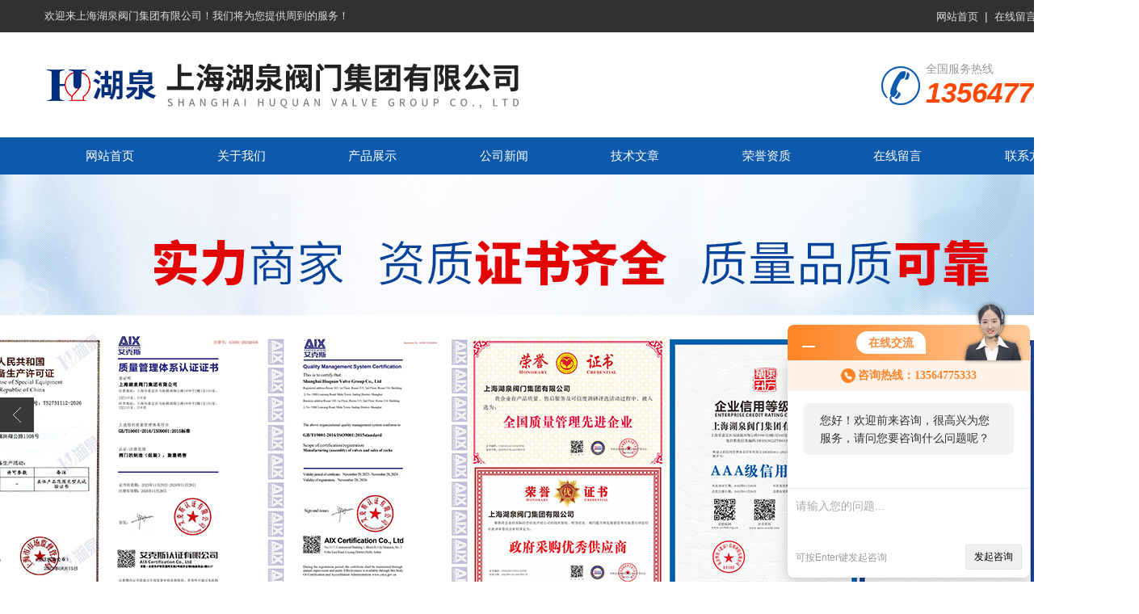

--- FILE ---
content_type: text/html; charset=utf-8
request_url: http://www.shhqfm.cn/SonList-610708.html
body_size: 5096
content:
<!DOCTYPE html PUBLIC "-//W3C//DTD XHTML 1.0 Transitional//EN" "http://www.w3.org/TR/xhtml1/DTD/xhtml1-transitional.dtd">
<html xmlns="http://www.w3.org/1999/xhtml">
<head>
<link rel="canonical" href="http://www.shhqfm.cn/SonList-610708.html" />

<meta http-equiv="Content-Type" content="text/html; charset=utf-8" />
<meta http-equiv="X-UA-Compatible" content="IE=edge,chrome=1" />
<meta name="renderer" content="webkit|ie-comp|ie-stand">
<TITLE>电动PVC塑料球阀-上海湖泉阀门集团有限公司</TITLE>
<META NAME="Description" CONTENT="上海湖泉阀门集团有限公司专业供应销售电动PVC塑料球阀系列产品,公司具有良好的市场信誉,专业的售后和技术服务团队,凭借多年不断技术创新,迎得了客户的认可,欢迎来电来涵洽谈合作！">
<META NAME="Keywords" CONTENT="电动PVC塑料球阀">
<link rel="stylesheet" type="text/css" href="/skins/31202/css/swiper.min.css">
<link href="/Skins/31202/css/style.css" rel="stylesheet" type="text/css">
<script src="/skins/31202/js/jquery-3.6.0.min.js"></script>
<script src="/skins/31202/js/swiper.min.js"></script>
<script type="application/ld+json">
{
"@context": "https://ziyuan.baidu.com/contexts/cambrian.jsonld",
"@id": "http://www.shhqfm.cn/SonList-610708.html",
"title": "电动PVC塑料球阀-上海湖泉阀门集团有限公司",
"upDate": "2025-12-16T16:09:00"
    }</script>
<script language="javaScript" src="/js/JSChat.js"></script><script language="javaScript">function ChatBoxClickGXH() { DoChatBoxClickGXH('http://chat.ybzhan.cn',38807) }</script><script>!window.jQuery && document.write('<script src="https://public.mtnets.com/Plugins/jQuery/2.2.4/jquery-2.2.4.min.js">'+'</scr'+'ipt>');</script><script type="text/javascript" src="http://chat.ybzhan.cn/chat/KFCenterBox/31202"></script><script type="text/javascript" src="http://chat.ybzhan.cn/chat/KFLeftBox/31202"></script><script>
(function(){
var bp = document.createElement('script');
var curProtocol = window.location.protocol.split(':')[0];
if (curProtocol === 'https') {
bp.src = 'https://zz.bdstatic.com/linksubmit/push.js';
}
else {
bp.src = 'http://push.zhanzhang.baidu.com/push.js';
}
var s = document.getElementsByTagName("script")[0];
s.parentNode.insertBefore(bp, s);
})();
</script>
<meta name="mobile-agent" content="format=html5;url=http://m.shhqfm.cn/sonlist-610708.html">
<script type="text/javascript">
if(navigator.userAgent.match(/(iPhone|iPod|Android|ios)/i)){
    window.location = window.location.href.replace("www", "m");
}
</script>
</head>

<body>
   <div class="top">
    <div class="moddle center">
     	<div class="top_l"> 欢迎来上海湖泉阀门集团有限公司！我们将为您提供周到的服务！</div>
        <div class="top_r">
        	<a href="/">网站首页</a>&nbsp;&nbsp;|&nbsp;&nbsp;<a href="/order.html" rel="nofollow">在线留言</a>&nbsp;&nbsp;|&nbsp;&nbsp;<a href="/contact.html" rel="nofollow">联系我们</a>
        </div>
    </div>
</div>
<div class="t_bottom clearfix">
    <div class="logo"><a href="/"><img src="/Skins/31202/images/logo.jpg" border="0" alt="上海湖泉阀门集团有限公司"/></a></div>
    <div class="phone"><em>全国服务热线</em><span>13564775333</span></div>
</div>
<div class="navbj">
  <div class="nav center">
    <a href="/" id="nav1">网站首页</a>
    <a href="/aboutus.html" rel="nofollow">关于我们</a>
    <a href="/products.html">产品展示</a>
    <a href="/news.html">公司新闻</a>
    <a href="/article.html">技术文章</a>
    <a href="/honor.html" rel="nofollow">荣誉资质</a>
    <a href="/order.html" rel="nofollow">在线留言</a>
    <a href="/contact.html" rel="nofollow">联系方式</a>
  </div>
</div>

<div class="swiper-container1">
    <div class="swiper-wrapper">
        <div class="swiper-slide" style="background:url(/skins/31202/images/slide1.jpg) center center no-repeat;"></div>
        <div class="swiper-slide" style="background:url(/skins/31202/images/slide2.jpg) center center no-repeat;"></div>
        <div class="swiper-slide" style="background:url(/skins/31202/images/slide3.jpg) center center no-repeat;"></div>
    </div>
    <div class="swiper-button-next"></div>
    <div class="swiper-button-prev"></div>
    <div class="swiper-pagination"></div>
</div>
<script type="text/javascript">		
    var swiper1 = new Swiper('.swiper-container1', {      
        autoplay: 3000,//自动播放时间
        loop: true,//开启循环true or false
        slidesPerView: 1, //列数
        spaceBetween: 0, //slides之间间隔
        breakpointsInverse: true,
        nextButton: '.swiper-button-next',
        prevButton: '.swiper-button-prev',
        pagination: '.swiper-pagination',
		paginationClickable: true,
        breakpoints: {
            320: {
                slidesPerView: 1,
                spaceBetween: 0
            },
            767: {
                slidesPerView: 1,
                spaceBetween: 0
            },
            1080: {
                slidesPerView: 1,
                spaceBetween: 0
            },
            1200: {
                slidesPerView: 1,
                spaceBetween: 0
            }
        }
    });
</script>

<script src="http://www.ybzhan.cn/mystat.aspx?u=valve888"></script>

<div class="search">
  <div class="container">
    <p><b>本站热门产品：</b><a href="/Products-11485742.html">dn80电动球阀</a>，<a href="/Products-11637973.html">dn200电动球阀</a>，dn300电动球阀</p>
    <div class="sbox">
      <form name="form1" id="form1" method="post" action="/products.html">
        <input type="text" name="keyword" placeholder="请输入关键词" class="top-keywords">
        <input type="submit" value="" class="button">
      </form>
    </div>
  </div>
</div>

<div class="moddle center" id="sbj">

<div class="ny_left">

    <div class="mleft" id="mleft1">
    <div class="mleft sy_flbt"><b>产品分类</b></div>
       <div class="conn">
      
  <div class="list1"><a href="/ParentList-175215.html" >电动球阀</a></div>
  <div id="submenu_电动球阀">
  
  <div class="list"><a href="/SonList-617064.html">电动矿用球阀</a></div>
  
  <div class="list"><a href="/SonList-616359.html">电动智能调节球阀</a></div>
  
  <div class="list"><a href="/SonList-611197.html">电动焊接球阀</a></div>
  
  <div class="list"><a href="/SonList-610708.html">电动PVC塑料球阀</a></div>
  
  <div class="list"><a href="/SonList-574439.html">半偏心球阀</a></div>
  
  <div class="list"><a href="/SonList-386558.html">电动法兰球阀</a></div>
  
  <div class="list"><a href="/SonList-386557.html">电动螺纹球阀</a></div>
  
  <div class="list"><a href="/SonList-386554.html">电动铸钢球阀</a></div>
  
  <div class="list"><a href="/SonList-386555.html">电动衬氟球阀</a></div>
  
  <div class="list"><a href="/SonList-386556.html">电动硬密封球阀</a></div>
  
  <div class="list"><a href="/SonList-386553.html">电动软密封球阀</a></div>
  
  <div class="list"><a href="/SonList-386552.html">电动不锈钢球阀</a></div>
  
  <div class="list"><a href="/SonList-386551.html">电动三通球阀</a></div>
  
  <div class="list"><a href="/SonList-386549.html">防爆电动球阀</a></div>
  
  <div class="list"><a href="/SonList-386548.html">电动高压球阀</a></div>
  
  <div class="list"><a href="/SonList-386547.html">电动V型球阀</a></div>
  
  </div>
   
   <div class="list1 list1_more"><a href="/products.html">查看更多</a></div>
    </div>
    </div>
   
  <div class="news news_xg">
  <div class="mleft sy_flbt"><b>相关文章</b></div>
      <ul>
      	
            <li><a href="/Article-335459.html">DQW部分回转电动装置的功能介绍</a></li>
            
            <li><a href="/Article-685911.html">电磁阀常见问题的注意事项你知道吗？</a></li>
            
            <li><a href="/Article-412196.html">电动O型球阀</a></li>
            
            <li><a href="/Article-713211.html">想知道电动截止阀延长使用寿命的方法？看完就知道了</a></li>
            
            <li><a href="/Article-483867.html">SKZ角行程电执行器对调节系统的影响有哪些</a></li>
            
            <li><a href="/Article-161063.html">蝶阀类型的分类</a></li>
            
     </ul>
   </div>
    
</div>

  <div class="mright bk">
      <div class="mup"><div class="mup_left">PRODUCTS / <span>产品展示</span></div><div class="mup_right"><a href="/">首页</a> &gt; <a href="/products.html">产品展示</a> &gt; <a href="/ParentList-175215.html">电动球阀</a> &gt; <a href="/SonList-610708.html">电动PVC塑料球阀</a>
          
            </div></div>
      <div class="ny_pro">      
      
      
        <div class="tp">
  <div class="proli_img">
    <div class="list_bk"><a href="/Products-11831469.html" class="proimg"><img src="http://img48.ybzhan.cn/gxhpic_318f9f9f8b/93bd4af8f0bcf458171ad853f123aa75b796f2edd456cb10ea33bcd9f7a10592a72f15ac28b72427_200_200_5.jpg" alt="电动精小型塑料球阀" /><i class="iblock"></i></a></div>
  </div>
  <div class="tp_wz">
    <div class="tp_wz_bt"><a href="/Products-11831469.html">电动精小型塑料球阀</a></div>
    <div class="tp_wz_nr">电动精小型塑料球阀：
质量稳定：实行全过程质量监控，细致入微，*检测！
价格合理：高效内部成本控制，减少了开支，让利于客户！
交货快捷：先进生产流水线，充足的备货，缩短了交货期！</div>
    <div class="others"><span class="cs1">更新时间：<i>2025-12-16</i></span><span class="cs3">厂商性质：<i>生产厂家</i></span></div>
    <a rel="nofollow" href="/Products-11831469.html#order" class="more"><img src="/Skins/31202/images/cply.png"/>现在联系</a>
  </div>
</div>
      
        <div class="tp">
  <div class="proli_img">
    <div class="list_bk"><a href="/Products-11827361.html" class="proimg"><img src="http://img50.ybzhan.cn/gxhpic_318f9f9f8b/93bd4af8f0bcf458171ad853f123aa75f14b48e5bda5852bedc914fabc87242799e8bf7922fee31b_200_200_5.jpg" alt="精小型电动法兰塑料球阀 闸阀" /><i class="iblock"></i></a></div>
  </div>
  <div class="tp_wz">
    <div class="tp_wz_bt"><a href="/Products-11827361.html">精小型电动法兰塑料球阀 闸阀</a></div>
    <div class="tp_wz_nr">精小型电动法兰塑料球阀：
质量稳定：实行全过程质量监控，细致入微，*检测！
价格合理：高效内部成本控制，减少了开支，让利于客户！
交货快捷：先进生产流水线，充足的备货，缩短了交货期！</div>
    <div class="others"><span class="cs1">更新时间：<i>2025-12-16</i></span><span class="cs3">厂商性质：<i>生产厂家</i></span></div>
    <a rel="nofollow" href="/Products-11827361.html#order" class="more"><img src="/Skins/31202/images/cply.png"/>现在联系</a>
  </div>
</div>
      
      	
      </div>
    <div class="al hg">
      <ul class="page">
        <li>共&nbsp;2&nbsp;条记录，当前&nbsp;1&nbsp;/&nbsp;1&nbsp;页&nbsp;&nbsp;首页&nbsp;&nbsp;上一页&nbsp;&nbsp;下一页&nbsp;&nbsp;末页&nbsp;&nbsp;跳转到第<input style="width:20px" class="p_input" type="text" name="custompage" id="custompage" onkeypress="return event.keyCode>=48&&event.keyCode<=57">页&nbsp;<input type="button" value="GO" style="width:40px;height:22px"/></li>
      </ul>
    </div>
  </div>
</div>


<!--foot start-->
<div class="ly_foot">
	<div class="ft_main">
		<div class="ft_contact">
			<em>Contact Us</em>
			<ul>
				<li><img src="/Skins/31202/images/qq.png" />联系QQ：</li>
				<li><img src="/Skins/31202/images/email.png" />联系邮箱：DS13564775333@163.com</li>
				<li><img src="/Skins/31202/images/fax.png" />传真：86-021-62677999</li>
				<li><img src="/Skins/31202/images/addr.png" />联系地址：上海市嘉定区马陆镇浏翔公路1908号</li>
			</ul>
		</div>
		<div class="ft_prolist">
			<em>Products</em>
			<ul>
            	
				
				<li><a href="/Products-12214940.html">j941h-16c  dn65开关法兰型电动截止阀</a></li>
                
				<li><a href="/Products-8530164.html">Z941H-16C  DN8016公斤不锈钢法兰闸阀</a></li>
                
				<li><a href="/Products-11894069.html">专业阀门电动头</a></li>
                
				<li><a href="/Products-12127422.html">PN64电动铸钢法兰球阀DN150</a></li>
                
				
			</ul>
		</div>
		<div class="ft_ewm">
			<img src="/Skins/31202/images/ewm.jpg" />
			<p>扫一扫&nbsp;&nbsp;微信咨询</p>
		</div>
		<div class="clear"></div>
	</div>
	<div class="ft_copy">
		<p>&copy;2026 上海湖泉阀门集团有限公司 版权所有&nbsp;&nbsp;<a href="http://beian.miit.gov.cn" target="_blank" rel="nofollow">备案号：沪ICP备11010885号-7</a>&nbsp;&nbsp;技术支持：<a href="http://www.ybzhan.cn" target="_blank" rel="nofollow">仪表网</a>&nbsp;&nbsp;&nbsp;&nbsp;<a href="/sitemap.xml" target="_blank">Sitemap.xml</a>&nbsp;&nbsp;&nbsp;&nbsp;总访问量：587774 <a href="http://www.ybzhan.cn/login" target="_blank" rel="nofollow">管理登陆</a></p>
	</div>
</div>
<!--foot end-->


<div id="gxhxwtmobile" style="display:none;">13564775333</div>
<div class="oline_zxzx" style="display:none;">
  <div class="hd">在线咨询<i class="close"></i></div>
  <ul>
    <li><a onclick="ChatBoxClickGXH()"  href="#" title="在线咨询" target="_blank"><i class="oline_email"></i>在线咨询</a></li>
  </ul>
  <div class="oline_qq_tel">
    <div><i class="oline_phone"></i>联系电话</div>
    <p>13564775333<br>&nbsp;&nbsp;&nbsp;&nbsp;(微信同号)</p> </div>
     <div class="oline_qq_tel"><img src="/skins/31202/images/ewm.jpg" width="120" height="120" /><p>&nbsp;&nbsp;扫一扫 , 加微信</p> </div>
 
</div>


<script type="text/javascript" src="/skins/31202/js/pt_js.js"></script>


 <script type='text/javascript' src='/js/VideoIfrmeReload.js?v=001'></script>
  
</html></body>

--- FILE ---
content_type: text/css
request_url: http://www.shhqfm.cn/Skins/31202/css/style.css
body_size: 12506
content:
@charset "utf-8";
body {margin:0;padding:0;font-size:14px;font-family:"PingFang SC",Helvetica,"Microsoft YaHei",Arial,"sans-serif";color:#333333;}
.clearfix {zoom:1;}
.clearfix:after {content:".";display:block;visibility:hidden;height:0;clear:both;}
img {border:none;}
p {margin:0;padding:0;}
ul,li {margin:0;padding:0;list-style-type:none;}
i,em,cite { font-style: normal; }
a {color:#333333;font-size:14px;text-decoration:none;}
a:hover {color:#0d59ab;text-decoration:none;}
.center {margin:auto;}
.bk {/*border:1px #e4e4e4 solid;margin-top:5px;*/}
#sbj {margin-top:25px;}
.top {width:100%;height:40px;line-height:40px;text-align:left;background:#313131;color:#ddd;}
.t_bottom {width:1300px;margin:0 auto;}
.top span {background:url(../images/top_dh.jpg) no-repeat left;margin-left:10px;background-position:5px center;padding-left:25px;}
.top a {color:#ddd;font-size:13px;}
.moddle {width:1300px;}
.t_bottom .logo {width:878px;height:130px;float:left;}
.t_bottom .logo a{display:block;}
.t_bottom .phone {padding:5px 0;overflow:hidden;padding-left:55px;background:url(../images/phone.png) no-repeat left center;margin-top:31px;float:right;}
.t_bottom .phone em {display:block;font-size:14px;color:#999;}
.t_bottom .phone span {display:block;font-family:Arial;font-size:35px;color:#ff4900;font-style:italic;font-weight:bold;}

body,html{min-width:1410px;} 

.navbj {width:100%;height:46px;text-align:center;background:#0d59ab;}
.nav {width:1300px;height:46px;text-align:center;}
.nav a {width:12.5%;line-height:46px;float:left;font-size:15px;text-decoration:none;color:#FFFFFF;position:relative;}
/*.nav a:hover {color:#fff;background: #f15941;}*/
.nav a:after {content:"";width:0%;height:3px;background:#ffc131;position:absolute;bottom:0;left:50%;z-index:5;transition:0.4s;-webkit-transition:0.4s;-moz-transition:0.4s;-ms-transition:0.4s;-o-transition:0.4s;}
.nav a.on:after ,.nav a:hover:after{width: 50%;left: 0;margin-left:25%;}

/*search*/
.container {width: 1300px;margin:0 auto;}
.search { overflow:hidden; width:100%; height:40px; padding:18px 0; border-bottom:1px solid #f9f9f9;}
.search p{ line-height:40px; float:left; font-size:15px; color:#8b8b8b;width:830px;overflow: hidden; text-overflow: ellipsis; white-space:nowrap;}
.search p b{ color:#333;}
.search p a{ color:#999; margin-right:5px;}
.search p a:hover{ color:#333}
.search .sbox { overflow:hidden; width:373px; height:40px; background-color:#0d59ab; float:right}
.search input.top-keywords{ display:block; float:left; width:308px; height:38px; margin:1px; border:none; outline:none; line-height:38px; font-size:13px; color:#b1b1b1; padding:0 10px;}
.search .button{ display:block; width:43px; height:40px; float:right; background:url(../images/search.png) no-repeat center; cursor:pointer;    border: none;}

.gg {width:100%;height:40px;line-height:40px;text-align:left;border-bottom:1px #f0f0f0 solid;}
.gg_tp {width:130px;float:left;}
.gg_wz {width:1060px;float:right;}
.hf {width:240px;height:55px;text-align:left;float:left;margin-left:50px;border-radius:10px;padding-top:20px;font-size:14px;padding-left:90px;border:1px #e6e6e6 solid;color:#e60012;}
.hf span {font-size:12px;color:#333;}
#hf1 {background:#f7f7f7 url(../images/hf1.png) no-repeat left;background-position:48px center;}
#hf2 {background:#f7f7f7 url(../images/hf2.png) no-repeat left;background-position:48px center;}
#hf3 {background:#f7f7f7 url(../images/hf3.png) no-repeat left;background-position:48px center;}
.cp_tp {width:100%;background:#fff;padding:0 0 30px;}
.cp_tp1 {width:100%;height:81px;/*background:url(../images/cpbj2.jpg);*/}
.mleft {width:260px;float:left;}
.mright {width:1016px;float:right;min-height:500px;}
.mright_2{width:100%;float:none;min-height:500px;}
#cpl {font-size:14px;margin-top:18px;}
.mup {height:55px;line-height:55px;text-align:left;font-size:14px; border-bottom:1px solid #eaeaea;/*background:url(../images/tybj.png)left bottom no-repeat;*/}
.mup b {float:left;font-size:15px;}
.mup .mup_left{float:left;font-size:20px;font-weight:bold;}
.mup .mup_left span{font-size:24px;font-weight:bold;}
.mup .mup_right {float:right;margin-right:10px;color:#999;font-size:14px;max-width:970px;overflow: hidden; text-overflow: ellipsis; white-space:nowrap;}
.mup .mup_right a {font-size:14px;color:#999;}
.mup span {margin-left:6px;font-size:14px;color:#0d59ab;}
.gd {}
.gd a {font-weight:normal;padding:2px 18px;background:#e70012;color:#fff;}
#mleft1 {overflow: hidden;width: 255px;background-color: #fff;border: 2px solid #0d59ab;float: left;margin-bottom:30px;}
#mleft1 .conn{padding:0 10px 30px;}
.list1 {width:100%;height:40px;text-align:left;background:url(../images/listbj.jpg);text-indent:2.5em;font-size:14px;font-weight:bold;line-height:40px;overflow:hidden;text-overflow:ellipsis;white-space:nowrap;margin:6px 0;}
.list1:nth-child(1) {margin-top:0;}
.list1 a {color:#FFFFFF;font-size:15px;display:block;overflow: hidden; text-overflow: ellipsis; white-space:nowrap;}
.list {width:190px;height:32px;line-height:32px;text-align:left;text-indent:1.5em;margin-left:10px;background:url(../images/list.png) no-repeat left;background-position:5px center;overflow:hidden;text-overflow:ellipsis;white-space:nowrap;}
.list a {font-size:14px;}
.list a:hover{color:#0d59ab;}
.sytp {width:227px;float:left;line-height:30px;text-align:center;margin-bottom:20px;margin-right:36px;transition: all .4s ease;box-shadow: 0 0px 8px rgba(0, 0, 0, 0.1);-webkit-box-shadow: 0 0px 8px rgba(0, 0, 0, 0.1);}
.sytp p {height:28px;display:block;margin-top:5px;}
.sytp .wz:after{width:0%;height:48px;position:absolute;content:"";top:0;left:0;transition:all 0.6s cubic-bezier(0.215,0.61,0.355,1) 0s;background-color:#0d59ab;z-index:-1;}
.sytp .wz{position:relative;height:48px;z-index: 0;}
.tjchanpin {position:absolute;z-index:1;width:227px;display:block;padding:0 10px;height:48px;line-height:48px;color: #333; transition: all 0.3s ease-out 0s;font-size:16px;}
.sytp:hover .wz a{}
.sytp:hover .proimg_bk img{transform: scale(1.2, 1.2);}
.sytp:hover .wz:after{width: 100%;}
.sytp:hover .wz a{color:#fff;}
.idx_mright .sytp {width:227px;float:left;line-height:30px;text-align:center;margin-bottom:26px;margin-right:36px;}
.idx_mright .sytp p {height:28px;display:block;margin-top:10px;}
.idx_mright .sytp:nth-child(4n) {margin-right:0px;}
.idx_mright .sytp p {height:28px;display:block;margin-top:5px;}
.idx_mright .proimg_bk {width:227px;height:200px;background:#FFFFFF;transition:all 0.6s cubic-bezier(0.215,0.61,0.355,1) 0s;}
.idx_mright .proimg_bk .proimg {width:100%;height:100%;text-align:center;display:block;overflow:hidden;}
.idx_mright .proimg_bk img {vertical-align:middle;max-width:95%;max-height:95%;transition:all 0.6s cubic-bezier(0.215,0.61,0.355,1) 0s;}
.idx_mright .proimg_bk .iblock {display:inline-block;height:100%;width:0;vertical-align:middle}
.idx_mright .sytp:hover{box-shadow: 0 12px 20px rgba(0, 0, 0, 0.1);-webkit-box-shadow: 0 12px 20px rgba(0, 0, 0, 0.1);}
.idx_mright .sytp .wz:after{width:0%;height:48px;position:absolute;content:"";top:0;left:0;transition:all 0.6s cubic-bezier(0.215,0.61,0.355,1) 0s;background-color:#0d59ab;z-index:-1;}
.idx_mright .sytp .wz{position:relative;height:48px;z-index: 0;}
.tjchanpin {position:absolute;z-index:1;width:207px;display:block;padding:0 10px;height:48px;line-height:48px;color: #333; transition: all 0.3s ease-out 0s;font-size:16px;overflow: hidden; text-overflow: ellipsis; white-space:nowrap;}
.idx_mright .sytp:hover .wz a{}
.idx_mright .sytp:hover .proimg_bk img{transform: scale(1.2, 1.2);}
.idx_mright .sytp:hover .wz:after{width: 100%;}
.idx_mright .sytp:hover .wz a{color:#fff;}

.zxcp li {line-height:30px;text-align:left;border-bottom:1px #e6e6e6 solid;background:url(../images.jpg) no-repeat left;background-position:5px center;padding-left:15px;}
.proimg_bk {width:227px;height:200px;overflow:hidden;}
.proimg_bk .proimg {width:100%;height:100%;text-align:center;display:block;}
.proimg_bk img {vertical-align:middle;max-width:95%;max-height:95%;transition: all 0.6s cubic-bezier(0.215,0.61,0.355,1) 0s;}
.proimg_bk .iblock {display:inline-block;height:100%;width:0;vertical-align:middle;}
/*----普通产品滚动----*/#demo {overflow:hidden;width:100%;height:268px;margin:20px auto 0;padding-top:10px;}
#demo #indemo {float:left;width:800%}
#demo #demo1 {float:left;}
#demo #demo2 {float:left;}
#demo_2 {overflow:hidden;width:1200px;height:270px;margin:0 auto;}
#demo_2 #indemo_2 {float:left;width:800%}
#demo_2 #demo1_2 {float:left;}
#demo_2 #demo2_2 {float:left;}
/*---普通产品滚动结束----*/

.fwxm_02 {width:1200px;height:245px;line-height:24px;color:#fff;background:url(../images/fwxm_02.jpg);}
.fwxm_02 p {font-size:18px;font-weight:bold;}
.fwxm_02_01 {width:385px;float:left;margin-left:92px;margin-top:19px;height:80px;}
.fwxm_02_02 {width:385px;float:left;height:70px;margin-left:249px;margin-top:18px;}
.fwxm_02_04 {width:418px;float:left;margin-top:59px;height:70px;margin-left:234px;}
.fwxm_02_03 {width:408px;float:left;height:70px;margin-top:-67px;margin-left:93px;}
.al {text-align:center;overflow:hidden;}
.gsbj {width:100%;/*height:377px;*/background:url(../images/gsbj.jpg) no-repeat;}
.gsjj {width:1200px;background:#ededed;height:330px;padding-top:30px;}
.symup {height:75px;text-align:center;}
.symup_1 {font-size:25px;font-weight:bold;}
.symup_zw {border-bottom:1px #e70012 solid;font-size:22px;color:#333333;width:120px;height:35px;}
.sy_nr {font-size:14px;margin-top:25px;line-height:27px;text-align:left;width:855px;float:left;}
.nr {margin-top:25px;line-height:30px;text-align:left;padding:0 10px;min-height:500px;color:#333;}
#shsj {text-indent:0em;}
.hf2 {width:100%;height:60px;background:#e70012;text-align:center;}
.hf3 {width:1300px;height:60px;background:#0d59ab;text-align:center;color:#FFFFFF;font-size:20px;line-height:60px;}
.hf3 span {font-size:32px;}
#xwmup {font-size:25px;text-indent:1em;height:45px;line-height:40px;text-align:left;background:url(../images/tybj1.png)}
.xw1 {width:638px;float:left;margin-top:20px;}
.xw2 {width:638px;float:right;margin-top:20px;}
.xwtt {width:598px;margin:auto;margin-bottom:12px;height:105px;background: #fff;padding:15px 20px;}
.tttp {width:120px;height:100px;float:left;}
.ttnr {text-align:left;font-size:12px;float:right;width:462px;padding-top:2px;}
.ttnr strong a {font-size:16px;overflow:hidden;white-space:nowrap;text-overflow:ellipsis;width:420px;display:block;}
.ttnr p {height:43px;overflow:hidden;line-height:20px;margin:9px 0 10px;font-size:14px;color:#999;}
.ttnr .xwtt_more {font-size:14px;color: #0d59ab;}
.news {padding:10px 0 0;text-align:left;}
.news li .sy_time {float:right;font-size:15px;color:#999;}
.news li {height:55px;line-height:55px;text-align:left;background:#fff url(../images/li.png) no-repeat left 5px;background-position:18px center;text-indent:1.5em;overflow:hidden;margin-bottom:14px;padding:0 20px;    transition: all 0.3s ease-out 0s;}
.news li a {font-size:16px;width:485px;overflow:hidden;white-space:nowrap;text-overflow:ellipsis;display:block;float:left;}
.news li:hover{background:#0d59ab url(../images/li2.png) no-repeat left 5px;background-position:18px center;}
.news li:hover a{color:#fff;}
.news li:hover .sy_time{color:#fff;}

.tjpro_list{ padding:20px 0 0;}
.swiper-container2{ overflow:hidden; padding:10px 10px;}

.tjpro_list2{ padding:20px 0 0;}
.swiper-container3{ overflow:hidden; padding:10px 10px;}

.cp_tp1{float:left;}
.news_xg{overflow: hidden;width: 255px;background-color: #fff;border: 2px solid #0d59ab;float: left;margin-bottom: 30px;padding:0 0 20px;}
.news_xg ul{padding:0 10px;}
.news_xg li{height:40px;line-height:40px;margin-bottom:2px;background-position: 7px center;padding:0 1px;}
.news_xg li:hover{background:#0d59ab url(../images/li2.png) no-repeat left 5px;background-position:9px center;}
.news_xg li a{width:100%;font-size:15px;}

.bottom {width:100%;background:#f7f7f7;padding:20px 0px 20px 0px;margin-top:35px;}
.bo_1 {width:780px;float:left;font-size:16px;}
.bo_2 {width:343px;float:right;}
.bo_1_1 {width:340px;float:left;text-align:center;margin-top:11px;}
.bo_1_2 {width:355px;float:right;line-height:27px;}
.bo_1_1_1 {background:#ededed;height:30px;line-height:30px;font-size:20px;width:355px;}
.bo_2_img {display:none;float:left;width:110px;height:110px;margin-left:10px;}
.bo_2_img img {width:110px;height:110px;}
.bo_2_wz {width:289px;float:left;line-height:27px;margin-top:23px;font-size:14px;}
.hg {line-height:30px;}
.tp {width:1016px;height:210px;border-bottom:1px #e4e4e4 solid;margin:auto;padding-top:10px;margin:15px 0;overflow:hidden;}
.tp_img {width:190px;float:left;height:160px;margin-left:10px;}
.tp_img img {max-height:150px;}
.tp_wz {width:780px;float:right;margin-right:10px;}
.tp_wz_bt {height:30px;line-height:30px;text-align:left;margin-top:2px;overflow: hidden; text-overflow: ellipsis; white-space:nowrap;}
.tp_wz_bt a {font-size:16px;font-weight:bold;}
.tp_wz a.more {display:block;width:78px;height:34px;line-height:34px;color:#FFFFFF;font-size:14px;font-weight:normal;padding:0px 10px 0px 10px;background:#bfbfbf;}
.tp_wz a.more:hover{background:#ff7519;}
.tp_wz a.more img {margin-right:10px;}
.tp_wz_nr {line-height:22px;text-align:left;margin-top:6px;color:#999999;height:44px;overflow:hidden;}
.tp_wz_nr a {color:#999999;}
.tp_wz .others{color: #828282;font-size: 14px;height: 32px;line-height:30px;overflow: hidden;     margin: 10px 0 18px;}
.tp_wz .others i{color: #f34b24;font-style: normal;}
.tp_wz .others span{display:block;float:left;margin-right:15px;height:30px;line-height:30px;padding:0 15px 0 32px;background: #fff;border: 1px solid #f1f1f1;font-size:14px;max-width:150px;overflow: hidden; text-overflow: ellipsis; white-space:nowrap;}
.tp_wz .others span.cs1{background:#fff url(../images/cs1.png) no-repeat 10px center;}
.tp_wz .others span.cs2{background:#fff url(../images/cs2.png) no-repeat 10px center;}
.tp_wz .others span.cs3{background:#fff url(../images/cs3.png) no-repeat 10px center;}
.tp_wz .others span.cs4{background:#fff url(../images/cs4.png) no-repeat 10px center;}

.rytp {width:220px;height:195px;text-align:center;float:left;margin-left:8px;margin-top:10px;line-height:30px;}
.tittle {text-align:center;line-height:40px;height:40px;font-size:24px;font-weight:bold;margin-top:20px;margin-bottom:10px;}
.nav2 a {width:130px;line-height:41px;font-size:14px;text-decoration:none;display:inline-table;color:#FFFFFF;}
.nav2 a:hover {color:#e70012;}
.lb {text-align:left;text-indent:2em;}
.nyxw2 {width:440px;float:left;margin-left:12px;text-align:left;text-indent:1.5em;height:30px;line-height:30px;border-bottom:1px #e4e4e4 dashed;background:url(../images/li.jpg) no-repeat left;background-position:5px center;}
.xgcp {width:170px;float:left;margin-left:12px;text-align:center;line-height:25px;margin-top:10px;}

.page{text-align:center;padding-top:20px;padding-bottom:20px;font-size:15px;color:#555;}
.page a{display:inline-block;padding:0 10px;background:#ddd;height:30px;line-height:30px;text-align:center;margin-right: 5px;color:#555;}
.page a:hover{background:#0d59ab;color:#ffffff;}
.page a.pnnum1{background:#0d59ab;color:#ffffff;}
.page input{display:inline-block;padding:0 5px;background:#0d59ab;width:40px !important;height:30px !important;line-height:30px;text-align:center;margin:0 5px;color:#fff;cursor:pointer;border:0;}
.page .p_input{display:inline-block;padding:0 5px;background:#ddd;height:30px;line-height:30px;text-align:center;margin:0 5px;color:#555;cursor:default;}

.prodetail_box {clear:both;margin-bottom:10px;padding:15px;overflow:hidden;margin-top:20px;}
.prodetail_img {float:left;width:400px;margin-right:20px;text-align:center;}
.pro_text01 {float:right;line-height:24px;width:465px;margin-top:3px;}
.pro_text01 p {clear:both;margin-bottom:5px;}
.pro_text01 p b {float:left;display:block;width:70px;}
#pro_xxnr_box .bt {height:45px;line-height:45px;background:#ddd;padding-left:15px;color:#333;font-size:14px;font-weight:normal;margin-bottom:15px;}
.top_l {float:left;line-height:40px;font-size:13px;}
.top_r {float:right;line-height:40px;}
.ss_input {width:250px;height:35px;border:1px solid #E1E1E1;border-right:none;float:left;padding-left:5px;color:#666;line-height:35px;-moz-box-sizing:border-box;box-sizing:border-box;}
.ss_an {width:35px;height:35px;background:url(../images/search.jpg) no-repeat;border:none;float:left;}

.link {line-height:28px;margin:12px auto;}
.sy_flbt {width: 100%;height: 116px;background: url(../images/pro_left_t.png) no-repeat center;line-height: 116px;text-align: center;font-size: 30px;margin-bottom: 20px;position:relative;}
.sy_flbt b {font-size:30px;color:#fff;display:block;}
.ny_left {width:260px;float:left;}
.ny_pro {margin:25px 0 0 0;}
.ny_news {margin-top:15px;padding:0 10px;}
.wz_time {text-align:center;color:#b4b4b4;font-size:14px;padding-bottom:14px;border-bottom:1px dashed #f1f1f1;}
.dcont {line-height:24px;padding:0px 10px 10px 10px;border-bottom:1px dotted #ddd;margin:20px 0;}
#news_sx {margin:20px 0;color:#80817c;font-size:14px;line-height:28px;overflow:hidden;}
#news_sx .sx_left {float:left;line-height:25px;}
#news_sx .sx_right {float:right;background:url(../images/001454_08.png) no-repeat right 5px;padding-right:20px;margin-top:10px;}
.proimgbox {width:400px;height:300px;border:1px solid #ddd;}
.proimgbox .proimgbox_img {width:100%;height:100%;text-align:center;display:block;}
.proimgbox img {vertical-align:middle;max-width:95%;max-height:95%}
.proimgbox .iblock {display:inline-block;height:100%;width:0;vertical-align:middle}
.c_prodetail {width:345px;float:left;height:38px;margin-top:10px;}
.c_prodetail a {display:block;width:90px;height:42px;line-height:42px;background:#e70012 url(../images/proshow_zx1.png) no-repeat 15px center;padding-left:60px;font-size:16px;color:#fff;float:left;border-radius:2px;}
.tittle1 {text-align:left;margin-top:10px;}

.proli_img {width:200px;height:180px;border:1px solid #ddd;float:left;margin-right:10px;}
.proli_img .list_bk {width:200px;height:180px;position:relative;display:table-cell;text-align:center;vertical-align:middle;overflow:hidden;}
.proli_img .list_bk .proimg {width:100%;height:100%;text-align:center;display:block;}
.proli_img .list_bk img {vertical-align:middle;max-width:95%;max-height:95%;transition: all 0.6s cubic-bezier(0.215,0.61,0.355,1) 0s;}
.proli_img .list_bk .iblock {display:inline-block;height:100%;width:0;vertical-align:middle}
.proli_img:hover .list_bk img{    transform: scale(1.2, 1.2);}
input,select,button {font:12px Verdana,Arial,Tahoma;vertical-align:middle;}
.c {border:1px solid #CCC;border-top:none}
.clear {clear:both;}
.h10 {height:10px;line-height:10px;}
h1,h2,h3,h4,h5,h6 {font-size:12px;font-weight:normal}
header {}
.message_list {padding:20px;}
.message_list ul li {line-height:24px;}
.message_list ul li .message_tit {border-bottom:1px dashed #dedede;line-height:30px;height:30px;}
.message_list ul li .info {border-bottom:1px solid #dedede;padding:10px 0;}
.message_list ul li .date {display:inline-block;font-size:12px;color:#999;margin-left:20px;}
a.message_add {float:right;display:inline-block;color:#f00;margin-right:20px;}
.message_add_form {padding:20px;}
.reply_list ul li {padding:10px 20px;background:#eee;}
.form_table th {font-weight:normal;vertical-align:top;padding-top:10px;width:100px;}
.form_table td {font-weight:normal;vertical-align:middle;padding-top:10px;}
.detail_table th {padding:8px 0;}
.list_btn,.search_btn {display:inline-block;width:79px;height:35px;line-height:35px;text-align:center;background:url(../images/btn_bg.gif) no-repeat;border:0;cursor:pointer;}
.list_input {font-size:14px;height:32px;padding:0 3px;background:url(../images/input_bg.gif) no-repeat 0 0;line-height:32px;border:1px solid #a7b5bc;border-right:1px solid #ced9df;border-bottom:1px solid #ced9df;width:400px;}
.input_date {height:32px;padding:0 3px;background:url(../images/icon.png) no-repeat center right;line-height:32px;border:1px solid #a7b5bc;border-right:1px solid #ced9df;border-bottom:1px solid #ced9df;width:400px;}
.list_textarea {height:80px;width:400px;padding:0 3px;background:url(../images/input_bg.gif) no-repeat 0 0;line-height:20px;border:1px solid #a7b5bc;border-right:1px solid #ced9df;border-bottom:1px solid #ced9df;width:400px;}
a.sub_btn,.sub_btn {display:inline-block;background:url(../images/sub_btn_bg.png) no-repeat;width:138px;text-align:center;color:#fff;height:36px;line-height:36px;border:0;font-size:14px;cursor:pointer;font-weight:bold;}
.foot_wenzi {width:1200px;margin:0 auto;font-size:14px;padding-top:5px;line-height:28px;text-align:center;}
.foot_wenzi a {font-size:14px;}
.moreclass {height:30px;line-height:30px;display:block;color:#333;text-align:center;font-weight:bold;BACKGROUND:#ccc;margin:7px 5px;}

#wrapper {background:#fff;position:relative;}
.fullwidthbanner-container {width:100% !important;position:relative;padding:0;height:600px;overflow:hidden;}
.fullwidthbanner-container .fullwidthabnner {width:100% !important;max-height:600px !important;position:relative;}
@media only screen and (min-width:768px) and (max-width:959px) {.banner,.bannercontainer {width:768px;height:309px;}}
@media only screen and (min-width:480px) and (max-width:767px) {.banner,.bannercontainer {width:480px;height:193px;}}
@media only screen and (min-width:320px) and (max-width:479px) {.banner,.bannercontainer {width:320px;height:129px;}}
@media only screen and (max-width:319px) {.banner,.bannercontainer {width:240px;height:97px;}}
.tp-bullets.simplebullets.round .bullet:hover,.tp-bullets.simplebullets.round .bullet.selected,.tp-bullets.simplebullets.navbar .bullet:hover,.tp-bullets.simplebullets.navbar .bullet.selected {background:#ffc131 !important;}
.tp-leftarrow:hover,.tp-rightarrow:hover {background-color:#0d59ab !important;}
.tp-bullets {z-index:1001;position:absolute;bottom:30px !important;}
.tp-bullets.simplebullets.round .bullet {cursor:pointer;position:relative;background:#fff;width:90px;margin:0 5px;height:6px;float:left;-webkit-transition:background 0.1s linear;-moz-transition:color,background 0.1s linear;-o-transition:color,background 0.1s linear;transition:color,background 0.1s linear;}
.tp-leftarrow.large {z-index:100;cursor:pointer;position:relative;background:#393939 url(../images/slider-left-arrow.png) no-Repeat;width:42px;height:43px;margin-left:0px;margin-top:-21px;-webkit-transition:background 0.1s linear;-moz-transition:color,background 0.1s linear;-o-transition:color,background 0.1s linear;transition:color,background 0.1s linear;box-shadow:0px 0px 10px 0px rgba(0,0,0,0.3);}
.tp-rightarrow.large {z-index:100;cursor:pointer;position:relative;background:#393939 url(../images/slider-right-arrow.png) no-Repeat 0 0;width:42px;height:43px;margin-left:0;margin-top:-21px;-webkit-transition:background 0.1s linear;-moz-transition:color,background 0.1s linear;-o-transition:color,background 0.1s linear;transition:color,background 0.1s linear;box-shadow:0px 0px 10px 0px rgba(0,0,0,0.3);}
.tp-bullets.tp-thumbs {z-index:100;position:absolute;padding:3px;background-color:#fff;width:550px;height:50px;margin-top:-50px;}
.fullwidthbanner-container .tp-thumbs {padding:3px;}
.tp-bullets.tp-thumbs .tp-mask {width:550px;height:50px;overflow:hidden;position:relative;}
.tp-bullets.tp-thumbs .tp-mask .tp-thumbcontainer {width:5000px;position:absolute;}
.tp-bullets.tp-thumbs .bullet {width:100px;height:50px;cursor:pointer;overflow:hidden;background:none;margin:0;float:left;-ms-filter:"progid:DXImageTransform.Microsoft.Alpha(Opacity=50)";-moz-opacity:0.5;-khtml-opacity:0.5;opacity:0.5;-webkit-transition:all 0.2s ease-out;-moz-transition:all 0.2s ease-out;-o-transition:all 0.2s ease-out;-ms-transition:all 0.2s ease-out;}
.tp-bullets.tp-thumbs .bullet:hover,.tp-bullets.tp-thumbs .bullet.selected {-ms-filter:"progid:DXImageTransform.Microsoft.Alpha(Opacity=100)";-moz-opacity:1;-khtml-opacity:1;opacity:1;}
.tp-thumbs img {width:100%;}
.tp-bannertimer {width:100%;height:10px;position:absolute;z-index:200;z-index:5000;}
.tp-bannertimer.tp-bottom {bottom:0px !important;height:5px;}
@media only screen and (min-width:768px) and (max-width:959px) {}
@media only screen and (min-width:480px) and (max-width:767px) {.responsive .tp-bullets.tp-thumbs {width:300px !important;height:30px !important;}
.responsive .tp-bullets.tp-thumbs .tp-mask {width:300px !important;height:30px !important;}
.responsive .tp-bullets.tp-thumbs .bullet {width:60px !important;height:30px !important;}}
@media only screen and (min-width:0px) and (max-width:479px) {.responsive .tp-bullets {display:none;}.responsive .tparrows {display:none;}}
.tp-simpleresponsive img {-moz-user-select:none;-khtml-user-select:none;-webkit-user-select:none;-o-user-select:none;}
.tp-simpleresponsive a {text-decoration:none;}
.tp-simpleresponsive ul {list-style:none;padding:0;margin:0;}
.tp-simpleresponsive >ul >li {list-stye:none;position:absolute;visibility:hidden;}
.caption.slidelink a div,.tp-caption.slidelink a div {width:10000px;height:10000px;}
.tp-loader {background-color:#fff;margin:-22px -22px;top:50%;left:50%;z-index:10000;position:absolute;width:44px;height:44px;border-radius:3px;-moz-border-radius:3px;-webkit-border-radius:3px;}

.h_news{padding:10px 0 20px;background: #f5f5f5;}


/* banner 开始 */
.swiper-container1 { width:100%; height:600px; overflow:hidden; margin:0 auto; padding:0; position:relative;}
.swiper-container1 .swiper-slide { background-size:1920px 600px!important; display:-webkit-box; display:-ms-flexbox; display:-webkit-flex; display:flex; -webkit-box-pack:center; -ms-flex-pack:center; -webkit-justify-content:center; justify-content:center; -webkit-box-align:center; -ms-flex-align:center; -webkit-align-items:center; align-items:center;}
/*分页器*/
.swiper-container1 .swiper-pagination { width:100%; height:6px; overflow:hidden; margin:0; padding:0; left:0; bottom:30px!important;}
.swiper-container1 .swiper-pagination .swiper-pagination-bullet { width:90px; height:6px; margin:0 5px!important; border-radius:0; opacity:1; background:#fff;}
.swiper-container1 .swiper-pagination .swiper-pagination-bullet-active {background:#ffc131;}
.swiper-container1 .swiper-button-prev, .swiper-container1 .swiper-button-next { width:42px!important; height:43px!important; top:50%!important; margin:-24px 0 0!important;}
.swiper-container1 .swiper-button-prev { background:#393939 url(../images/slider-left-arrow.png) no-Repeat; left:0;}
.swiper-container1 .swiper-button-next { background:#393939 url(../images/slider-right-arrow.png) no-Repeat 0 0; right:0;}
.swiper-container1 .swiper-button-prev:hover { background:#0d59ab url(../images/slider-left-arrow.png) no-Repeat;}
.swiper-container1 .swiper-button-next:hover { background:#0d59ab url(../images/slider-right-arrow.png) no-Repeat 0 0;}

/*首页公司简介*/
.columnTitle {text-align:center;}
.columnTitle.white .tit,.columnTitle.white .txt {color:#fff;}
.columnTitle .tit {line-height:40px;font-size:30px;color:#333333;font-weight:bold;}
.columnTitle .tit span{color:#0d59ab;}
.columnTitle.white .tit span{color:#ffef18;}
.columnTitle .txt {line-height:20px;font-size:16px;color:#666666;margin-top:3px;}
.h_aboutus{width:100%;background-image: url(../images/index_bg01.jpg);background-repeat:no-repeat;background-position:center top;background-size:cover;-webkit-background-size:cover;-moz-background-size:cover;-o-background-size:cover;/* position:relative;*/    background-attachment:fixed;margin:0 0 130px;padding-top:50px;    height: 400px;}
.h_aboutus_in{width:1300px;margin:0 auto;padding:50px 0 40px;    background: #fff;box-shadow: 0 2px 20px rgba(0, 0, 0, 0.1);}
.h_aboutus_in .jieshao{margin:20px 0 30px;padding:0 4%;font-size:15px;line-height:32px;text-align:center;color: #555;height:190px;overflow:hidden;}
.h_aboutus_in .others{margin-top: 20px;text-align:center;}
.h_aboutus_in .others a.ry,.h_aboutus_in .others a.td,.h_aboutus_in .others a.ta {background-repeat:no-repeat;text-align:center;padding-top:86px;margin-left:20px;margin-right:20px;display:inline-block;background-position:center top;width: 70px;color: #555;}
.h_aboutus_in .others a.ry {background-image:url(../images/ico_11.png);}
.h_aboutus_in .others a.ry:hover {background-image:url(../images/ico_12.png);}
.h_aboutus_in .others a.td {background-image:url(../images/ico_13.png);}
.h_aboutus_in .others a.td:hover {background-image:url(../images/ico_14.png);}
.h_aboutus_in .others a.ta {background-image:url(../images/ico_15.png);}
.h_aboutus_in .others a.ta:hover {background-image:url(../images/ico_16.png);}

/*实力*/
.shili {width:1300px;margin:50px auto 10px;position:relative;z-index:10}
.shili .menu {width:100%;height:280px;margin:30px 0 30px;}
.shili .menu li {float:left;width:25%;*width:297px;}
.shili .menu .icon {display:block;width:179px;height:179px;margin:0 auto;margin-bottom:10px;position:relative;cursor:default;}
.shili .menu .icon img {display:block;position:absolute;left:0;top:0}
.shili .menu h4 {text-align:center;margin-bottom:8px;font-size:18px;}
.shili .menu h4 a {color:#333;}
.shili .menu em {display:block;text-align:center;font-size:15px;line-height:22px;color:#999;text-transform:uppercase;}
.shili .menu .icon01 {background:url(../images/shili01.png) no-repeat center top;}
.shili .menu .icon02 {background:url(../images/shili02.png) no-repeat center top;}
.shili .menu .icon03 {background:url(../images/shili03.png) no-repeat center top;}
.shili .menu .icon04 {background:url(../images/shili04.png) no-repeat center top;}
.shili .menu img.ibg02 {display:none;animation:ibg02 5s linear infinite;}
@keyframes ibg02 {0% {transform:rotate(0deg)}
100% {transform:rotate(360deg)}
}
.shili .menu li.cur img.ibg01 {display:none}
.shili .menu li.cur img.ibg02 {display:block}
.shili .menu li.cur .icon {background-position:bottom}
.shili .menu li.cur a {color:#6ba722;font-weight:bold}
.shili .slbox {display:none;overflow:hidden;width:100%;height:256px;padding-top:9px;left:50%;top:200px;}
.shili .slbox .sl_s {display:block;position:absolute;left:135px;top:205px}
.shili .slWin {overflow:hidden;width:1152px;height:218px;position:relative;background-color:#595656;border-radius:5px;position:relative;border:19px solid #595656;}
.shili .slWin ul {overflow:hidden;position:absolute;}
.shili .slWin li {float:left;width:268px;height:218px;margin:0 10px;}
.shili .slWin li img {display:block;margin:10px auto;border:5px solid #fff;}
.shili .slWin li span {display:block;text-align:center;font-size:13px;color:#fff;}
.shili .slWin li a {display:block;text-decoration:none}
.shili .menu li p{color:#333; text-align: center;margin-bottom:8px;font-size: 18px;font-weight:bold;overflow:hidden;}
.shili .menu li span{display:block;text-align:center;font-size:15px;line-height: 22px;color: #999;text-transform: uppercase;overflow:hidden;}
.shili .menu li:hover p{color: #0d59ab;}
.shili .menu li.cur p{color: #0d59ab;}
.shili .menu li:hover img.ibg02{display:block}
.shili .menu li:hover img.ibg01{display:none}
.shili .menu li:hover .icon {background-position:bottom}

.culture{padding:0 0 0;overflow:hidden;background:#fff;}
.culture .shili{margin: 22px auto 0;}
.culture .shili .menu{    margin: 30px 0 0;    height: 274px;}

/*右侧在线咨询*/
.oline_zxzx{width:180px;height:auto;border-radius:5px;background-color:#fff;-webkit-box-shadow:0 5px 9px rgba(4,0,0,.17);box-shadow:0 5px 9px rgba(4,0,0,.17);position:fixed;right:10px;top:260px;z-index:99999;}
.oline_zxzx .hd{padding:20px;line-height:16px;height:16px;background:#0d59ab;color:#fff;font-size:14px;position:relative;border-radius: 4px 4px 0 0;}
.oline_zxzx .hd i.close{display:block;width:18px;height:18px;background:url(../images/online_close.png) center center no-repeat;position:absolute;right:20px;top:18px;cursor: pointer;transition: all 0.6s cubic-bezier(0.215, 0.61, 0.355, 1) 0s;}
.oline_zxzx ul li a{padding:12px 26px;height:18px;line-height:18px;background:#f5f5f5;color:#353434;display:block;border-bottom:#fff 1px solid;transition:all ease-out .3s;font-size:14px;overflow: hidden; text-overflow: ellipsis; white-space:nowrap;}
.oline_zxzx ul li a i{display:inline-block;width:20px;height:20px;background:url(../images/online_email.png) center center no-repeat;vertical-align: middle;margin-right: 8px;transition: all ease-out .3s;}
.oline_zxzx .oline_qq_tel{padding: 14px 30px;}
.oline_zxzx .oline_qq_tel>div{line-height: 14px;height: 14px; margin-bottom: 10px;color: #898989;}
.oline_zxzx .oline_qq_tel>div i{display:inline-block;vertical-align:middle;width:20px;height:20px;background:url(../images/online_tel.png) center center no-repeat;margin-right: 4px;transition: all ease-out .3s;}
.oline_zxzx .oline_qq_tel>p{color: #929292;line-height: 18px;font-size: 16px;overflow: hidden; text-overflow: ellipsis; white-space:nowrap;}
.oline_zxzx ul li a:hover{padding: 18px 30px;color: #fff;background: #565656;}
.oline_zxzx ul li a:hover i{background:url(../images/online_email2.png) center center no-repeat;}
.oline_zxzx .hd i.close:hover{color:#fff;transform:rotate(90deg);-ms-transform:rotate(90deg);undefined:undefined;-moz-transform:rotate(90deg);undefined:undefined;-webkit-transform:rotate(90deg);undefined:undefined;-o-transform:rotate(90deg);undefined:undefined;}


.oline_ewm{padding: 20px 30px;}
.oline_ewm .p{color: #929292;line-height: 18px;font-size: 12px;overflow: hidden; text-overflow: ellipsis; white-space:nowrap;}
/**foot**/
.ly_foot { width:100%; overflow: hidden; margin: 15px auto 0; padding: 40px 0 20px; background-color: #0e3f75;}
.ly_foot .ft_link { width:1200px; overflow: hidden; line-height: 24px; margin: 0 auto; padding: 0 0 20px 0; text-align: justify;color:#fff;}
.ft_link span, .ft_link a { display:inline-block; font-size: 14px;}
.ft_link span { color:#fff;}
.ft_link a { padding:0 10px; color: #fff;}
.ft_link a:hover { color:#fff;}

.ly_foot .ft_main { width:1300px; overflow: hidden; margin: 0 auto; padding:0 0 40px; }
.ft_main .ft_contact, .ft_main .ft_prolist { float: left; padding: 0 120px 0 0; border-right: 1px solid #285990;}
.ft_main .ft_contact{width:312px;}
.ft_main .ft_prolist { padding:0 160px;height:198px;overflow:hidden;}
.ft_main .ft_prolist ul li a{display:block;width:250px;overflow: hidden; text-overflow: ellipsis; white-space:nowrap;}
.ft_main .ft_ewm { float: right;}
.ft_contact em, .ft_prolist em { display:block; margin: 0 auto 20px; padding: 0; color: #fff; font-size: 16px; font-weight: bold; font-style: normal;}
.ft_contact ul li, .ft_prolist ul li a { display:block; overflow: hidden; line-height: 40px; color: #fff; font-size: 14px;}
.ft_contact ul li img { display:block; width: 40px; height: 40px; float: left;}
.ft_prolist ul li a:hover { color:#fff;}
.ft_ewm img { display:block; width: 140px; height: 140px; overflow: hidden; margin: 20px auto 10px; padding: 0;}
.ft_ewm p { color:#fff; font-size: 14px; text-align: center;}

.ly_foot .ft_copy { width:100%; overflow: hidden; margin: 0 auto; padding: 20px 0 0; border-top: 1px solid #285990;}
.ft_copy p { width:1200px; overflow: hidden; line-height: 24px; color:#fff; font-size: 14px; margin: 0 auto; padding: 0;text-align:center;}
.ft_copy p a { color:#fff;}
.ft_copy p a:hover { color:#fff;}

/*link*/
.link { overflow:hidden; position:relative; width:1300px; margin:30px auto 30px;}
.link .hd{ position:absolute; left:0; top:0;background:#fff;text-align:center;}
.link .hd p{font-weight:bold;font-size:28px;}
.link .hd span{background:#0d59ab;color:#fff;font-weight:bold;font-size:24px;display:inline-block;padding:6px 10px;}
.link ul{ overflow:hidden; float:right; width:1034px; padding:15px 125px 35px 35px; border:1px solid #e8e8e8}
.link li{ float:left; margin:5px 7px; font-size:13px; white-space:nowrap; }
.link li a{ color:#999}
.link .rk{ display:block; position:absolute; right:0; bottom:0; width:100px; height:26px; background:url(../images/link_rk.png) no-repeat center;}

/**nw_list**/
.nw_list, .hynw_list { width:100%; min-height:400px; overflow: hidden; margin: 25px auto 0; padding: 0;}
.nw_list ul li { width:100%; height: 110px; overflow: hidden; margin: 0 auto 20px; padding: 0 0 20px 110px; border-bottom: 1px solid #eaeaea; box-sizing: border-box; position: relative;}
.nw_list ul li .nws_time { width:90px; height: 90px; overflow: hidden; margin: 0; padding: 16px 0; background-color:#f2f2f2; box-sizing: border-box; position: absolute; left: 0; top: 0;}
.nw_list ul li .nws_time em { display:block; width:100%; overflow: hidden; margin: 0 auto; padding: 0; color: #565656; font-size: 18px; text-align: center;}
.nw_list ul li .nws_time span { display:block; width: 100%; overflow: hidden; margin: 0 auto; padding: 0; color: #3a3a3a; font-size: 24px; text-align: center;font-weight:bold;}

.nw_list ul li:hover .nws_time { background-color: #0d59ab;}
.nw_list ul li:hover .nws_time em, .nw_list ul li:hover .nws_time span { color:#fff;}	
.nw_list ul li .nws_text { width:100%; height: 84px; overflow: hidden; margin: 0; padding: 8px 0;}
.nw_list ul li .nws_text .nw_name a { display: block; width:100%; height: 26px; overflow: hidden; line-height: 26px; color: #333; font-size: 20px;margin: 0 auto 8px; padding: 0; text-overflow: ellipsis; white-space: nowrap;}
.nw_list ul li .nws_text p { width:100%; height: 48px; overflow: hidden; line-height: 24px; color: #999; font-size: 14px; text-align: justify; text-indent: 2em; margin: 0 auto; padding: 0;}
.nw_list ul li:hover .nws_text .nw_name a { color:#0d59ab;}

/*技术文章*/
.news_list{min-height:400px;padding-top:25px;}
.news_list li{position:relative;width:100%;float:left;max-height:142px;padding:20px 0;border-bottom:1px solid #ededed;overflow:hidden;}
.news_list li:first-child{padding-top:0;}
.news_list li .tlt{display:block;height:28px;line-height:28px;font-size: 20px;color: #333;overflow: hidden; text-overflow: ellipsis; white-space:nowrap;-webkit-transition: all .3s ease-in;}
.news_list li .time{display:block;color: #999;font-size:15px;margin:5px 0 10px 0;padding-left:20px;-webkit-transition: all .3s ease-in;position:relative;}
.news_list li .time:before{content:'';display:block;width:16px;height:1px;background:#999;position:absolute;top:50%;left:0;-webkit-transition: all .3s ease-in;}
.news_list li .desc{max-width: 1175px;line-height: 22px;color: #999;font-size:14px;-webkit-transition: all .3s ease-in;height:44px;overflow:hidden;}
.news_list li .news-ico{position:absolute;top:64px;right:20px;display:block;width:31px;height:31px;background:url(../images/news_icon.png) no-repeat;-webkit-transition: all .3s ease-in;}
.news_list li .news-ico a{display:block;width:100%;height:100%;cursor:pointer;}
.news_list li:hover .tlt{padding-left:15px;color:#0d59ab;}
.news_list li:hover .time{padding-left:35px;}
.news_list li:hover .time:before{left:15px;}
.news_list li:hover .desc{padding-left:15px;}
.news_list li:hover i.news-ico {right: 35px;}

.ly_msg ul li{margin: 0 auto 24px !important;}
.ly_msg h3{font-size: 22px !important;border-bottom:0 !important;}
.ly_msg ul li .msg_ipt1{height:40px !important;}
.ly_msg ul li .msg_ipt12{height:40px !important;}
.msg_ipt1 input,.msg_ipt12 input{height:40px !important;line-height:40px !important;outline:none;}
.msg_ipt1 input, .msg_tara textarea{border: 1px solid #e8e8e8 !important;outline:none;}
.ly_msg ul li .msg_ipt1 select{height:40px !important;line-height:40px !important;border: 1px solid #e8e8e8 !important;outline:none;}
.ly_msg ul li h4{width:11% !important;}
.ly_msg ul li .msg_ipt1, .ly_msg ul li .msg_tara,.ly_msg ul li .msg_ipt12{width:88% !important;}

/*荣誉列表*/
.honor_list ul{ width:100%; overflow:hidden;padding-top:25px;min-height:500px;}
.honor_list ul li{ width:306px;position:relative; margin-right:25px; float:left; margin-bottom:35px;}
.honor_list ul li:nth-child(4n){margin-right:0;}
.honor_list ul li .proimg_bk{ width:306px; height:240px; border:1px solid #f1f1f1; position:relative;display:table-cell;text-align:center;vertical-align:middle;}
.honor_list ul li .proimg_bk a{margin: 0 auto;width:285px;height:220px;text-align:center;display: flex;justify-content: center;align-items: center;display:-webkit-box;-webkit-box-pack:center;-webkit-box-align:center;}
.honor_list ul li .proimg_bk img {vertical-align:middle;max-width:100%; max-height:100%}
.honor_list ul li p{ height:45px; background:#a5a5a5; text-align:center; line-height:45px; font-size:14px; color:#fff;-webkit-transition: all .25s;-moz-transition: all .25s;-ms-transition: all .25s;-o-transition: all .25s;transition: all .25s; white-space:nowrap;text-overflow: ellipsis;    padding: 0 24px;}
.honor_list ul li p a{ display:block; width:100%; height:45px;font-size:16px; overflow:hidden; line-height:45px; text-align:center; color:#fff; text-decoration:none; white-space:nowrap;text-overflow: ellipsis;}
.honor_list ul li:hover .proimg_bk{ border:1px solid #0d59ab;}
.honor_list ul li:hover p{ background:#0d59ab;}
.honor_list ul li .hei{ width:304px; height:240px; background:#000; position:absolute; left:1px; top:1px;filter:alpha(opacity=70); -moz-opacity:0.7; -khtml-opacity: 0.7; opacity: 0.7; display:none;}
.honor_list ul li .Detail{ position:absolute; left:50%; top:50%;margin-top:-30px;margin-left:-60px; width:120px; height:30px; display:block; background:#0d59ab; font-size:14px; text-align:center; line-height:30px; color:#fff;  display:none;}
.honor_list ul li:hover .Detail{ display:block;}
.honor_list ul li:hover .hei{ display:block;}

.honor_detail .main_img{width:50%;margin:0 auto 25px;display:block;}


.fl{float:left;}
.fr{float:right;}
.aBox{padding:50px 0;overflow:hidden;}
.aTie{font-size:30px;font-weight:normal;color:#333;text-align:center;margin-bottom:30px;line-height:30px;}
.aTie span{font-size:12px;color:#888;font-family:Arial;text-transform: uppercase;display:block;}
.aboutBox1 .font{width:662px;line-height:28px;}
.aboutBox1 .font .tlt{font-size:26px;color:#333;height:60px;font-weight:normal;}
.aboutBox1 .font .txt{overflow-Y:scroll;height:270px;font-size:15px;color: #666;}
.aboutBox1 .font .txt p{font-size:15px;}

/* 设置滚动条的样式 */
.aboutBox1 .font .txt::-webkit-scrollbar { width:4px;}/* 滚动槽 */
.aboutBox1 .font .txt::-webkit-scrollbar-track { background-color:#f0f0f0; border-radius:0px;}/* 滚动条滑块 */
.aboutBox1 .font .txt::-webkit-scrollbar-thumb { background-color:#6d6e70;}
.aboutBox1 .font .txt::-webkit-scrollbar-thumb:window-inactive { background-color:#3c3c3c;}
/**/

.ab_honor{padding-top:40px;}
.ab_honor .honor_list ul{min-height:300px;padding-top:0;}

#fwzc1_box {width:100%;}
.page_box {width:1300px;margin:0 auto;height:auto;}
.fwzc_lxwm_cont {width:1298px;overflow: hidden;border:1px solid #e6e6e6;margin:30px 0;}
.fwzc_lxlist {width:500px;float:left;}
.fwzc_lxlist ul {padding:50px;}
.fwzc_lxlist li {padding-left:30px;line-height:42px;color:#0f0f0f;font-size:16px;}
.lx_icon1 {background:url(../images/lx_icon1.png) left center no-repeat;}
.lx_icon2 {background:url(../images/lx_icon2.png) left 10px no-repeat;}
.lx_icon3 {background:url(../images/lx_icon3.png) left center no-repeat;}
.lx_icon4 {background:url(../images/lx_icon4.png) left center no-repeat;}
.lx_icon5 {background:url(../images/lx_icon5.png) left center no-repeat;}
.lx_icon6 {background:url(../images/lx_icon6.png) left center no-repeat;}
.fwzc_ewm {padding:62px 0;border-left:1px solid #e6e6e6;border-right:1px solid #e6e6e6;width:446px;height:270px;float:left;text-align:center;font-size:16px;color:#777;line-height:20px;}
.fwzc_ewm img {width:200px;margin-bottom:18px;}
.fwzc_tel {padding:80px 0;width:346px;height:188px;float:right;text-align:center;font-size:14px;color:#0f0f0f;line-height:20px;}
.fwzc_tel a:hover big {text-decoration:underline !important;}
.fwzc_tel big {font-size:20px;color:#0d59ab;font-weight:bold;display:inline-block;line-height:60px;}

.lx_dz { width:98%; overflow:hidden; margin:0 auto 60px; padding:1%;border:1px solid #d9d9d9;}
.lx_dz .dz_map { width:100%; overflow:hidden;height:350px;margin:0 auto;}

/**产品详细介绍**/
.tjpro_tit {width:100%; height: 40px; overflow: hidden; line-height: 40px; color: #333; font-size: 24px; margin: 0 auto 10px; padding: 10px 0; border-bottom: 1px solid #eaeaea;}
.ny_main{padding-top:40px;}
.prodetail_con { width:100%; overflow: hidden; margin: 0 auto; padding: 0;}
.prodetail_con .prodetail_tit { width:100%; height: 40px; overflow: hidden; line-height: 40px; color: #333; font-size: 24px; margin: 0 auto 40px; padding: 10px 0; border-bottom: 1px solid #eaeaea;}
.prodetail_con .pro_xxjs { width:100%; overflow: hidden; margin: 40px auto; padding: 0;}
.pro_xxjs b { display:block; width: 100%; overflow: hidden; line-height: 26px; color: #333; font-size: 14px; font-weight: bold; margin: 0 auto; padding: 0;}
.pro_xxjs p, .pro_xxjs div { display:block; width: 100%; overflow: hidden; line-height: 26px; color: #666; font-size: 14px; text-align: justify; text-indent: 2em; margin: 0 auto; padding: 0;}
.pro_xxjs img { display:inline-block; max-width: 100%; margin: 10px auto; padding: 0;}
/**prodetail**/
.pro_detail_main { width:1300px; height:auto; margin: 40px auto 0; padding: 0; position: relative;}
.pro_detail_main .pro_detail_img { width:480px; height: 480px; overflow: hidden; margin: 0; padding: 10px; border: 1px solid #eaeaea; box-sizing: border-box; float: left;}
.pro_detail_img .pro_detail_img_main { width:100%; height: 100%; margin: 0 auto; padding: 0; position: relative;}
.pro_detail_img_main img { display:block; max-width: 100%; max-height: 100%; margin: auto; padding: 0; position: absolute; left: 0; top: 0; right: 0; bottom: 0;}
.pro_detail_main .pro_detail_text { width:770px; height:auto; overflow: hidden; margin: 0; padding: 0; float: right;}
.pro_detail_text h1 { width:100%; overflow: hidden; line-height: 40px; color: #0d59ab; font-size: 30px; text-align: justify; margin: 0 auto; padding: 0;}
.pro_detail_text .jyms { width:100%; height:128px; overflow:hidden; margin:20px auto; padding:14px 20px; background-color:#f8f8f8; box-sizing: border-box;}
.pro_detail_text .jyms p { width:100%; height:100px; overflow:hidden; line-height:25px; color:#888; font-size:14px; text-align: justify; margin:0 auto; padding:0;}
.pro_detail_text .jyms p span { color:#333; font-weight: bold;}
.pro_detail_text ul { width:100%; margin: 20px auto; padding: 0;}
.pro_detail_text ul li { width:50%; height:30px; overflow: hidden; line-height: 30px; color: #888; font-size: 16px; text-align: justify; white-space:nowrap; text-overflow: ellipsis; margin: 5px auto; padding: 0; float:left;}
.pro_detail_text ul li img { display:block; width:16px; height:16px; overflow:hidden; margin:7px 4px 7px 0; padding:0; float:left;}
.pro_detail_text ul li span { color:#333; font-weight: bold;}
.pro_detail_text .pro_detail_btn { width:770px; height: 52px; overflow: hidden; margin: 0 auto; padding: 0;}
.pro_detail_btn a { display:block; width: 320px; height: 52px; overflow: hidden; line-height: 52px; color: #fff; font-size: 20px; text-align: center; margin: 0; padding: 0; float: left;}
.pro_detail_btn a.prodtl_btn1 { float:left; margin: 0 40px 0 0; background-color: #0d59ab;}
.pro_detail_btn a.prodtl_btn2 { float:left; background-color: #4a4a4a;}
.pro_detail_btn a.prodtl_btn1:hover { background-color: #2671c1;}
.pro_detail_btn a.prodtl_btn2:hover { background-color: #2671c1;}

.swiper-container { width: 100%; height: 100%;}
.swiper-slide { text-align: center;}
.swiper-slide .part { width:100%; height: 100%; position: relative;}
.swiper-slide .part img { display:block; max-width: 100%; max-height: 100%; margin: auto; padding: 0; position: absolute; left: 0; top: 0; right:0; bottom:0;}
.swiper-pagination-bullet { width: 8px; height: 8px; background-color: rgba(0,0,0,0.5);}
#swiper-container-01 .swiper-pagination-bullet-active { background-color: #0d59ab;}


/**产品详情页产品图片切换**/
.prodetail_img { width:490px; height: 440px; margin: 0; padding: 0; box-sizing: border-box; float: left;}
#preview { width:490px; margin:0; text-align:center; position:relative;}
.list-h li { float:left;}
#spec-n5 { width:490px; height:70px; padding-top:10px; overflow:hidden;}
#spec-left { width:16px; height:64px; float:left; cursor:pointer; margin-top:3px;}
#spec-right { width:16px; height:64px; float:left;cursor:pointer; margin-top:3px;}
#spec-list { width:440px; float:left; overflow:hidden; margin-left:2px; display:inline;}
#spec-list ul { }
#spec-list ul li { float:left; display:inline; padding:0 10px 0 0; width:90px; height:66px; margin:0;}
#spec-list ul li:last-child { padding:0;}
#spec-list ul li p { width:88px; height:64px; overflow:hidden; margin:0; padding:0; border:1px solid #eaeaea; position:relative;}
#spec-list ul li:hover p { border:1px solid #0d59ab;}
#spec-list ul li img { display:block; max-width:94%; max-height:94%; margin:auto; padding:0; position:absolute; left:0; top:0; right:0; bottom:0;}
/*jqzoom*/
.jqzoom { position:relative; width:490px; height:360px; overflow:hidden; padding:0; border:1px solid #eaeaea; box-sizing: border-box;}
.jqzoom img { display:block; max-width:100%; max-height:100%; margin:auto; padding:0; position:absolute; left:0; top:0; right:0; bottom:0;}
.zoomdiv { z-index:100;position:absolute;top:1px;left:0px; background:url(i/loading.gif) #fff no-repeat center center;border:1px solid #eaeaea;display:none;text-align:center;overflow: hidden; left:510px!important; top:0!important;}
.bigimg { }
.jqZoomPup { width:200px!important; height:200px!important; z-index:10;visibility:hidden;position:absolute;top:0px;left:0px;background:url(../images/mask.png) 0 0 repeat;opacity:0.5;-moz-opacity:0.5;-khtml-opacity:0.5;filter:alpha(Opacity=50);cursor:move;}
#spec-list { position:relative; width:490px; margin:0;}
#spec-list div { width:490px!important; height:70px!important; margin:0;}

#ceshi { display:block; margin:auto!important; left:0; top:0; bottom:0; right:0;}

.prodetail_img a.videoIco { left:20px!important; bottom:20px!important; z-index:99!important;}
.Warning { width:100%!important; height:100%!important;}

/**在线留言样式修改**/
.ly_msg h3 { display:none!important;}
.ly_msg ul li { margin:0 auto 20px!important; color:#999; font-size:14px; line-height:44px;}
.ly_msg ul li h4 { width:12%!important; height:44px!important; line-height:44px!important;}
.ly_msg ul li .msg_ipt1, .ly_msg ul li .msg_ipt12, .ly_msg ul li .msg_ipt2 { height:44px!important; background: url(/images/tb_img.png) right center no-repeat!important;}
.ly_msg ul li .msg_ipt2, .msg_ipt2 input { width:160px!important;}
.msg_ipt1 input, .msg_ipt12 input, .msg_ipt2 input { height:44px!important;}
.ly_msg ul li .msg_ipt1, .ly_msg ul li .msg_ipt12, .ly_msg ul li .msg_tara { width:88%!important;}
.msg_ipt1 input, .msg_ipt12 input, .msg_ipt2 input, .msg_tara textarea { font-size:14px!important; background-color:#f8f8f8!important; border:none!important;}
.ly_msg ul li .msg_ipt1 #selPvc { height:44px!important; line-height:44px!important; color:#666!important; font-size:14px!important; background-color:#f8f8f8!important; border:none!important; padding:0 15px!important; box-sizing:border-box; -webkit-box-sizing:border-box; -ms-box-sizing:border-box; -o-box-sizing:border-box;}
.ly_msg ul li a.yzm_img { width:120px!important; height:44px!important; background: url(/images/tb_img.png) right center no-repeat!important;}
.ly_msg ul li a.yzm_img img { display:block; width:100%!important; height:100%!important;}
.ly_msg ul li .msg_btn { width:88%!important;}
.msg_btn input { width:160px!important; height:44px!important; line-height:44px!important; color:#fff!important; font-size:15px!important; text-align:center!important; border:none!important; background-color:#0058cb!important; cursor:pointer!important;}
.msg_btn input:last-child { background-color:#667589!important;}
.msg_btn input:last-child:hover { background-color:#0058cb!important;}


